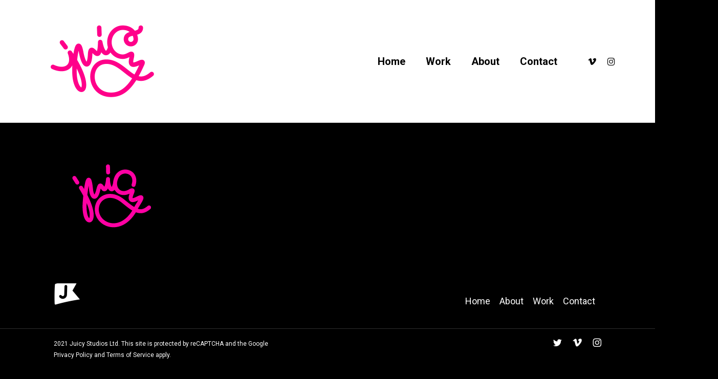

--- FILE ---
content_type: text/html; charset=utf-8
request_url: https://www.google.com/recaptcha/api2/anchor?ar=1&k=6LfY45QUAAAAAH2O1wxAuT7s2tEWop5qnU3CGzv4&co=aHR0cHM6Ly9qdWljeXN0dWRpb3MuY29tOjQ0Mw..&hl=en&v=PoyoqOPhxBO7pBk68S4YbpHZ&size=invisible&anchor-ms=20000&execute-ms=30000&cb=9aa1yvm023w0
body_size: 48568
content:
<!DOCTYPE HTML><html dir="ltr" lang="en"><head><meta http-equiv="Content-Type" content="text/html; charset=UTF-8">
<meta http-equiv="X-UA-Compatible" content="IE=edge">
<title>reCAPTCHA</title>
<style type="text/css">
/* cyrillic-ext */
@font-face {
  font-family: 'Roboto';
  font-style: normal;
  font-weight: 400;
  font-stretch: 100%;
  src: url(//fonts.gstatic.com/s/roboto/v48/KFO7CnqEu92Fr1ME7kSn66aGLdTylUAMa3GUBHMdazTgWw.woff2) format('woff2');
  unicode-range: U+0460-052F, U+1C80-1C8A, U+20B4, U+2DE0-2DFF, U+A640-A69F, U+FE2E-FE2F;
}
/* cyrillic */
@font-face {
  font-family: 'Roboto';
  font-style: normal;
  font-weight: 400;
  font-stretch: 100%;
  src: url(//fonts.gstatic.com/s/roboto/v48/KFO7CnqEu92Fr1ME7kSn66aGLdTylUAMa3iUBHMdazTgWw.woff2) format('woff2');
  unicode-range: U+0301, U+0400-045F, U+0490-0491, U+04B0-04B1, U+2116;
}
/* greek-ext */
@font-face {
  font-family: 'Roboto';
  font-style: normal;
  font-weight: 400;
  font-stretch: 100%;
  src: url(//fonts.gstatic.com/s/roboto/v48/KFO7CnqEu92Fr1ME7kSn66aGLdTylUAMa3CUBHMdazTgWw.woff2) format('woff2');
  unicode-range: U+1F00-1FFF;
}
/* greek */
@font-face {
  font-family: 'Roboto';
  font-style: normal;
  font-weight: 400;
  font-stretch: 100%;
  src: url(//fonts.gstatic.com/s/roboto/v48/KFO7CnqEu92Fr1ME7kSn66aGLdTylUAMa3-UBHMdazTgWw.woff2) format('woff2');
  unicode-range: U+0370-0377, U+037A-037F, U+0384-038A, U+038C, U+038E-03A1, U+03A3-03FF;
}
/* math */
@font-face {
  font-family: 'Roboto';
  font-style: normal;
  font-weight: 400;
  font-stretch: 100%;
  src: url(//fonts.gstatic.com/s/roboto/v48/KFO7CnqEu92Fr1ME7kSn66aGLdTylUAMawCUBHMdazTgWw.woff2) format('woff2');
  unicode-range: U+0302-0303, U+0305, U+0307-0308, U+0310, U+0312, U+0315, U+031A, U+0326-0327, U+032C, U+032F-0330, U+0332-0333, U+0338, U+033A, U+0346, U+034D, U+0391-03A1, U+03A3-03A9, U+03B1-03C9, U+03D1, U+03D5-03D6, U+03F0-03F1, U+03F4-03F5, U+2016-2017, U+2034-2038, U+203C, U+2040, U+2043, U+2047, U+2050, U+2057, U+205F, U+2070-2071, U+2074-208E, U+2090-209C, U+20D0-20DC, U+20E1, U+20E5-20EF, U+2100-2112, U+2114-2115, U+2117-2121, U+2123-214F, U+2190, U+2192, U+2194-21AE, U+21B0-21E5, U+21F1-21F2, U+21F4-2211, U+2213-2214, U+2216-22FF, U+2308-230B, U+2310, U+2319, U+231C-2321, U+2336-237A, U+237C, U+2395, U+239B-23B7, U+23D0, U+23DC-23E1, U+2474-2475, U+25AF, U+25B3, U+25B7, U+25BD, U+25C1, U+25CA, U+25CC, U+25FB, U+266D-266F, U+27C0-27FF, U+2900-2AFF, U+2B0E-2B11, U+2B30-2B4C, U+2BFE, U+3030, U+FF5B, U+FF5D, U+1D400-1D7FF, U+1EE00-1EEFF;
}
/* symbols */
@font-face {
  font-family: 'Roboto';
  font-style: normal;
  font-weight: 400;
  font-stretch: 100%;
  src: url(//fonts.gstatic.com/s/roboto/v48/KFO7CnqEu92Fr1ME7kSn66aGLdTylUAMaxKUBHMdazTgWw.woff2) format('woff2');
  unicode-range: U+0001-000C, U+000E-001F, U+007F-009F, U+20DD-20E0, U+20E2-20E4, U+2150-218F, U+2190, U+2192, U+2194-2199, U+21AF, U+21E6-21F0, U+21F3, U+2218-2219, U+2299, U+22C4-22C6, U+2300-243F, U+2440-244A, U+2460-24FF, U+25A0-27BF, U+2800-28FF, U+2921-2922, U+2981, U+29BF, U+29EB, U+2B00-2BFF, U+4DC0-4DFF, U+FFF9-FFFB, U+10140-1018E, U+10190-1019C, U+101A0, U+101D0-101FD, U+102E0-102FB, U+10E60-10E7E, U+1D2C0-1D2D3, U+1D2E0-1D37F, U+1F000-1F0FF, U+1F100-1F1AD, U+1F1E6-1F1FF, U+1F30D-1F30F, U+1F315, U+1F31C, U+1F31E, U+1F320-1F32C, U+1F336, U+1F378, U+1F37D, U+1F382, U+1F393-1F39F, U+1F3A7-1F3A8, U+1F3AC-1F3AF, U+1F3C2, U+1F3C4-1F3C6, U+1F3CA-1F3CE, U+1F3D4-1F3E0, U+1F3ED, U+1F3F1-1F3F3, U+1F3F5-1F3F7, U+1F408, U+1F415, U+1F41F, U+1F426, U+1F43F, U+1F441-1F442, U+1F444, U+1F446-1F449, U+1F44C-1F44E, U+1F453, U+1F46A, U+1F47D, U+1F4A3, U+1F4B0, U+1F4B3, U+1F4B9, U+1F4BB, U+1F4BF, U+1F4C8-1F4CB, U+1F4D6, U+1F4DA, U+1F4DF, U+1F4E3-1F4E6, U+1F4EA-1F4ED, U+1F4F7, U+1F4F9-1F4FB, U+1F4FD-1F4FE, U+1F503, U+1F507-1F50B, U+1F50D, U+1F512-1F513, U+1F53E-1F54A, U+1F54F-1F5FA, U+1F610, U+1F650-1F67F, U+1F687, U+1F68D, U+1F691, U+1F694, U+1F698, U+1F6AD, U+1F6B2, U+1F6B9-1F6BA, U+1F6BC, U+1F6C6-1F6CF, U+1F6D3-1F6D7, U+1F6E0-1F6EA, U+1F6F0-1F6F3, U+1F6F7-1F6FC, U+1F700-1F7FF, U+1F800-1F80B, U+1F810-1F847, U+1F850-1F859, U+1F860-1F887, U+1F890-1F8AD, U+1F8B0-1F8BB, U+1F8C0-1F8C1, U+1F900-1F90B, U+1F93B, U+1F946, U+1F984, U+1F996, U+1F9E9, U+1FA00-1FA6F, U+1FA70-1FA7C, U+1FA80-1FA89, U+1FA8F-1FAC6, U+1FACE-1FADC, U+1FADF-1FAE9, U+1FAF0-1FAF8, U+1FB00-1FBFF;
}
/* vietnamese */
@font-face {
  font-family: 'Roboto';
  font-style: normal;
  font-weight: 400;
  font-stretch: 100%;
  src: url(//fonts.gstatic.com/s/roboto/v48/KFO7CnqEu92Fr1ME7kSn66aGLdTylUAMa3OUBHMdazTgWw.woff2) format('woff2');
  unicode-range: U+0102-0103, U+0110-0111, U+0128-0129, U+0168-0169, U+01A0-01A1, U+01AF-01B0, U+0300-0301, U+0303-0304, U+0308-0309, U+0323, U+0329, U+1EA0-1EF9, U+20AB;
}
/* latin-ext */
@font-face {
  font-family: 'Roboto';
  font-style: normal;
  font-weight: 400;
  font-stretch: 100%;
  src: url(//fonts.gstatic.com/s/roboto/v48/KFO7CnqEu92Fr1ME7kSn66aGLdTylUAMa3KUBHMdazTgWw.woff2) format('woff2');
  unicode-range: U+0100-02BA, U+02BD-02C5, U+02C7-02CC, U+02CE-02D7, U+02DD-02FF, U+0304, U+0308, U+0329, U+1D00-1DBF, U+1E00-1E9F, U+1EF2-1EFF, U+2020, U+20A0-20AB, U+20AD-20C0, U+2113, U+2C60-2C7F, U+A720-A7FF;
}
/* latin */
@font-face {
  font-family: 'Roboto';
  font-style: normal;
  font-weight: 400;
  font-stretch: 100%;
  src: url(//fonts.gstatic.com/s/roboto/v48/KFO7CnqEu92Fr1ME7kSn66aGLdTylUAMa3yUBHMdazQ.woff2) format('woff2');
  unicode-range: U+0000-00FF, U+0131, U+0152-0153, U+02BB-02BC, U+02C6, U+02DA, U+02DC, U+0304, U+0308, U+0329, U+2000-206F, U+20AC, U+2122, U+2191, U+2193, U+2212, U+2215, U+FEFF, U+FFFD;
}
/* cyrillic-ext */
@font-face {
  font-family: 'Roboto';
  font-style: normal;
  font-weight: 500;
  font-stretch: 100%;
  src: url(//fonts.gstatic.com/s/roboto/v48/KFO7CnqEu92Fr1ME7kSn66aGLdTylUAMa3GUBHMdazTgWw.woff2) format('woff2');
  unicode-range: U+0460-052F, U+1C80-1C8A, U+20B4, U+2DE0-2DFF, U+A640-A69F, U+FE2E-FE2F;
}
/* cyrillic */
@font-face {
  font-family: 'Roboto';
  font-style: normal;
  font-weight: 500;
  font-stretch: 100%;
  src: url(//fonts.gstatic.com/s/roboto/v48/KFO7CnqEu92Fr1ME7kSn66aGLdTylUAMa3iUBHMdazTgWw.woff2) format('woff2');
  unicode-range: U+0301, U+0400-045F, U+0490-0491, U+04B0-04B1, U+2116;
}
/* greek-ext */
@font-face {
  font-family: 'Roboto';
  font-style: normal;
  font-weight: 500;
  font-stretch: 100%;
  src: url(//fonts.gstatic.com/s/roboto/v48/KFO7CnqEu92Fr1ME7kSn66aGLdTylUAMa3CUBHMdazTgWw.woff2) format('woff2');
  unicode-range: U+1F00-1FFF;
}
/* greek */
@font-face {
  font-family: 'Roboto';
  font-style: normal;
  font-weight: 500;
  font-stretch: 100%;
  src: url(//fonts.gstatic.com/s/roboto/v48/KFO7CnqEu92Fr1ME7kSn66aGLdTylUAMa3-UBHMdazTgWw.woff2) format('woff2');
  unicode-range: U+0370-0377, U+037A-037F, U+0384-038A, U+038C, U+038E-03A1, U+03A3-03FF;
}
/* math */
@font-face {
  font-family: 'Roboto';
  font-style: normal;
  font-weight: 500;
  font-stretch: 100%;
  src: url(//fonts.gstatic.com/s/roboto/v48/KFO7CnqEu92Fr1ME7kSn66aGLdTylUAMawCUBHMdazTgWw.woff2) format('woff2');
  unicode-range: U+0302-0303, U+0305, U+0307-0308, U+0310, U+0312, U+0315, U+031A, U+0326-0327, U+032C, U+032F-0330, U+0332-0333, U+0338, U+033A, U+0346, U+034D, U+0391-03A1, U+03A3-03A9, U+03B1-03C9, U+03D1, U+03D5-03D6, U+03F0-03F1, U+03F4-03F5, U+2016-2017, U+2034-2038, U+203C, U+2040, U+2043, U+2047, U+2050, U+2057, U+205F, U+2070-2071, U+2074-208E, U+2090-209C, U+20D0-20DC, U+20E1, U+20E5-20EF, U+2100-2112, U+2114-2115, U+2117-2121, U+2123-214F, U+2190, U+2192, U+2194-21AE, U+21B0-21E5, U+21F1-21F2, U+21F4-2211, U+2213-2214, U+2216-22FF, U+2308-230B, U+2310, U+2319, U+231C-2321, U+2336-237A, U+237C, U+2395, U+239B-23B7, U+23D0, U+23DC-23E1, U+2474-2475, U+25AF, U+25B3, U+25B7, U+25BD, U+25C1, U+25CA, U+25CC, U+25FB, U+266D-266F, U+27C0-27FF, U+2900-2AFF, U+2B0E-2B11, U+2B30-2B4C, U+2BFE, U+3030, U+FF5B, U+FF5D, U+1D400-1D7FF, U+1EE00-1EEFF;
}
/* symbols */
@font-face {
  font-family: 'Roboto';
  font-style: normal;
  font-weight: 500;
  font-stretch: 100%;
  src: url(//fonts.gstatic.com/s/roboto/v48/KFO7CnqEu92Fr1ME7kSn66aGLdTylUAMaxKUBHMdazTgWw.woff2) format('woff2');
  unicode-range: U+0001-000C, U+000E-001F, U+007F-009F, U+20DD-20E0, U+20E2-20E4, U+2150-218F, U+2190, U+2192, U+2194-2199, U+21AF, U+21E6-21F0, U+21F3, U+2218-2219, U+2299, U+22C4-22C6, U+2300-243F, U+2440-244A, U+2460-24FF, U+25A0-27BF, U+2800-28FF, U+2921-2922, U+2981, U+29BF, U+29EB, U+2B00-2BFF, U+4DC0-4DFF, U+FFF9-FFFB, U+10140-1018E, U+10190-1019C, U+101A0, U+101D0-101FD, U+102E0-102FB, U+10E60-10E7E, U+1D2C0-1D2D3, U+1D2E0-1D37F, U+1F000-1F0FF, U+1F100-1F1AD, U+1F1E6-1F1FF, U+1F30D-1F30F, U+1F315, U+1F31C, U+1F31E, U+1F320-1F32C, U+1F336, U+1F378, U+1F37D, U+1F382, U+1F393-1F39F, U+1F3A7-1F3A8, U+1F3AC-1F3AF, U+1F3C2, U+1F3C4-1F3C6, U+1F3CA-1F3CE, U+1F3D4-1F3E0, U+1F3ED, U+1F3F1-1F3F3, U+1F3F5-1F3F7, U+1F408, U+1F415, U+1F41F, U+1F426, U+1F43F, U+1F441-1F442, U+1F444, U+1F446-1F449, U+1F44C-1F44E, U+1F453, U+1F46A, U+1F47D, U+1F4A3, U+1F4B0, U+1F4B3, U+1F4B9, U+1F4BB, U+1F4BF, U+1F4C8-1F4CB, U+1F4D6, U+1F4DA, U+1F4DF, U+1F4E3-1F4E6, U+1F4EA-1F4ED, U+1F4F7, U+1F4F9-1F4FB, U+1F4FD-1F4FE, U+1F503, U+1F507-1F50B, U+1F50D, U+1F512-1F513, U+1F53E-1F54A, U+1F54F-1F5FA, U+1F610, U+1F650-1F67F, U+1F687, U+1F68D, U+1F691, U+1F694, U+1F698, U+1F6AD, U+1F6B2, U+1F6B9-1F6BA, U+1F6BC, U+1F6C6-1F6CF, U+1F6D3-1F6D7, U+1F6E0-1F6EA, U+1F6F0-1F6F3, U+1F6F7-1F6FC, U+1F700-1F7FF, U+1F800-1F80B, U+1F810-1F847, U+1F850-1F859, U+1F860-1F887, U+1F890-1F8AD, U+1F8B0-1F8BB, U+1F8C0-1F8C1, U+1F900-1F90B, U+1F93B, U+1F946, U+1F984, U+1F996, U+1F9E9, U+1FA00-1FA6F, U+1FA70-1FA7C, U+1FA80-1FA89, U+1FA8F-1FAC6, U+1FACE-1FADC, U+1FADF-1FAE9, U+1FAF0-1FAF8, U+1FB00-1FBFF;
}
/* vietnamese */
@font-face {
  font-family: 'Roboto';
  font-style: normal;
  font-weight: 500;
  font-stretch: 100%;
  src: url(//fonts.gstatic.com/s/roboto/v48/KFO7CnqEu92Fr1ME7kSn66aGLdTylUAMa3OUBHMdazTgWw.woff2) format('woff2');
  unicode-range: U+0102-0103, U+0110-0111, U+0128-0129, U+0168-0169, U+01A0-01A1, U+01AF-01B0, U+0300-0301, U+0303-0304, U+0308-0309, U+0323, U+0329, U+1EA0-1EF9, U+20AB;
}
/* latin-ext */
@font-face {
  font-family: 'Roboto';
  font-style: normal;
  font-weight: 500;
  font-stretch: 100%;
  src: url(//fonts.gstatic.com/s/roboto/v48/KFO7CnqEu92Fr1ME7kSn66aGLdTylUAMa3KUBHMdazTgWw.woff2) format('woff2');
  unicode-range: U+0100-02BA, U+02BD-02C5, U+02C7-02CC, U+02CE-02D7, U+02DD-02FF, U+0304, U+0308, U+0329, U+1D00-1DBF, U+1E00-1E9F, U+1EF2-1EFF, U+2020, U+20A0-20AB, U+20AD-20C0, U+2113, U+2C60-2C7F, U+A720-A7FF;
}
/* latin */
@font-face {
  font-family: 'Roboto';
  font-style: normal;
  font-weight: 500;
  font-stretch: 100%;
  src: url(//fonts.gstatic.com/s/roboto/v48/KFO7CnqEu92Fr1ME7kSn66aGLdTylUAMa3yUBHMdazQ.woff2) format('woff2');
  unicode-range: U+0000-00FF, U+0131, U+0152-0153, U+02BB-02BC, U+02C6, U+02DA, U+02DC, U+0304, U+0308, U+0329, U+2000-206F, U+20AC, U+2122, U+2191, U+2193, U+2212, U+2215, U+FEFF, U+FFFD;
}
/* cyrillic-ext */
@font-face {
  font-family: 'Roboto';
  font-style: normal;
  font-weight: 900;
  font-stretch: 100%;
  src: url(//fonts.gstatic.com/s/roboto/v48/KFO7CnqEu92Fr1ME7kSn66aGLdTylUAMa3GUBHMdazTgWw.woff2) format('woff2');
  unicode-range: U+0460-052F, U+1C80-1C8A, U+20B4, U+2DE0-2DFF, U+A640-A69F, U+FE2E-FE2F;
}
/* cyrillic */
@font-face {
  font-family: 'Roboto';
  font-style: normal;
  font-weight: 900;
  font-stretch: 100%;
  src: url(//fonts.gstatic.com/s/roboto/v48/KFO7CnqEu92Fr1ME7kSn66aGLdTylUAMa3iUBHMdazTgWw.woff2) format('woff2');
  unicode-range: U+0301, U+0400-045F, U+0490-0491, U+04B0-04B1, U+2116;
}
/* greek-ext */
@font-face {
  font-family: 'Roboto';
  font-style: normal;
  font-weight: 900;
  font-stretch: 100%;
  src: url(//fonts.gstatic.com/s/roboto/v48/KFO7CnqEu92Fr1ME7kSn66aGLdTylUAMa3CUBHMdazTgWw.woff2) format('woff2');
  unicode-range: U+1F00-1FFF;
}
/* greek */
@font-face {
  font-family: 'Roboto';
  font-style: normal;
  font-weight: 900;
  font-stretch: 100%;
  src: url(//fonts.gstatic.com/s/roboto/v48/KFO7CnqEu92Fr1ME7kSn66aGLdTylUAMa3-UBHMdazTgWw.woff2) format('woff2');
  unicode-range: U+0370-0377, U+037A-037F, U+0384-038A, U+038C, U+038E-03A1, U+03A3-03FF;
}
/* math */
@font-face {
  font-family: 'Roboto';
  font-style: normal;
  font-weight: 900;
  font-stretch: 100%;
  src: url(//fonts.gstatic.com/s/roboto/v48/KFO7CnqEu92Fr1ME7kSn66aGLdTylUAMawCUBHMdazTgWw.woff2) format('woff2');
  unicode-range: U+0302-0303, U+0305, U+0307-0308, U+0310, U+0312, U+0315, U+031A, U+0326-0327, U+032C, U+032F-0330, U+0332-0333, U+0338, U+033A, U+0346, U+034D, U+0391-03A1, U+03A3-03A9, U+03B1-03C9, U+03D1, U+03D5-03D6, U+03F0-03F1, U+03F4-03F5, U+2016-2017, U+2034-2038, U+203C, U+2040, U+2043, U+2047, U+2050, U+2057, U+205F, U+2070-2071, U+2074-208E, U+2090-209C, U+20D0-20DC, U+20E1, U+20E5-20EF, U+2100-2112, U+2114-2115, U+2117-2121, U+2123-214F, U+2190, U+2192, U+2194-21AE, U+21B0-21E5, U+21F1-21F2, U+21F4-2211, U+2213-2214, U+2216-22FF, U+2308-230B, U+2310, U+2319, U+231C-2321, U+2336-237A, U+237C, U+2395, U+239B-23B7, U+23D0, U+23DC-23E1, U+2474-2475, U+25AF, U+25B3, U+25B7, U+25BD, U+25C1, U+25CA, U+25CC, U+25FB, U+266D-266F, U+27C0-27FF, U+2900-2AFF, U+2B0E-2B11, U+2B30-2B4C, U+2BFE, U+3030, U+FF5B, U+FF5D, U+1D400-1D7FF, U+1EE00-1EEFF;
}
/* symbols */
@font-face {
  font-family: 'Roboto';
  font-style: normal;
  font-weight: 900;
  font-stretch: 100%;
  src: url(//fonts.gstatic.com/s/roboto/v48/KFO7CnqEu92Fr1ME7kSn66aGLdTylUAMaxKUBHMdazTgWw.woff2) format('woff2');
  unicode-range: U+0001-000C, U+000E-001F, U+007F-009F, U+20DD-20E0, U+20E2-20E4, U+2150-218F, U+2190, U+2192, U+2194-2199, U+21AF, U+21E6-21F0, U+21F3, U+2218-2219, U+2299, U+22C4-22C6, U+2300-243F, U+2440-244A, U+2460-24FF, U+25A0-27BF, U+2800-28FF, U+2921-2922, U+2981, U+29BF, U+29EB, U+2B00-2BFF, U+4DC0-4DFF, U+FFF9-FFFB, U+10140-1018E, U+10190-1019C, U+101A0, U+101D0-101FD, U+102E0-102FB, U+10E60-10E7E, U+1D2C0-1D2D3, U+1D2E0-1D37F, U+1F000-1F0FF, U+1F100-1F1AD, U+1F1E6-1F1FF, U+1F30D-1F30F, U+1F315, U+1F31C, U+1F31E, U+1F320-1F32C, U+1F336, U+1F378, U+1F37D, U+1F382, U+1F393-1F39F, U+1F3A7-1F3A8, U+1F3AC-1F3AF, U+1F3C2, U+1F3C4-1F3C6, U+1F3CA-1F3CE, U+1F3D4-1F3E0, U+1F3ED, U+1F3F1-1F3F3, U+1F3F5-1F3F7, U+1F408, U+1F415, U+1F41F, U+1F426, U+1F43F, U+1F441-1F442, U+1F444, U+1F446-1F449, U+1F44C-1F44E, U+1F453, U+1F46A, U+1F47D, U+1F4A3, U+1F4B0, U+1F4B3, U+1F4B9, U+1F4BB, U+1F4BF, U+1F4C8-1F4CB, U+1F4D6, U+1F4DA, U+1F4DF, U+1F4E3-1F4E6, U+1F4EA-1F4ED, U+1F4F7, U+1F4F9-1F4FB, U+1F4FD-1F4FE, U+1F503, U+1F507-1F50B, U+1F50D, U+1F512-1F513, U+1F53E-1F54A, U+1F54F-1F5FA, U+1F610, U+1F650-1F67F, U+1F687, U+1F68D, U+1F691, U+1F694, U+1F698, U+1F6AD, U+1F6B2, U+1F6B9-1F6BA, U+1F6BC, U+1F6C6-1F6CF, U+1F6D3-1F6D7, U+1F6E0-1F6EA, U+1F6F0-1F6F3, U+1F6F7-1F6FC, U+1F700-1F7FF, U+1F800-1F80B, U+1F810-1F847, U+1F850-1F859, U+1F860-1F887, U+1F890-1F8AD, U+1F8B0-1F8BB, U+1F8C0-1F8C1, U+1F900-1F90B, U+1F93B, U+1F946, U+1F984, U+1F996, U+1F9E9, U+1FA00-1FA6F, U+1FA70-1FA7C, U+1FA80-1FA89, U+1FA8F-1FAC6, U+1FACE-1FADC, U+1FADF-1FAE9, U+1FAF0-1FAF8, U+1FB00-1FBFF;
}
/* vietnamese */
@font-face {
  font-family: 'Roboto';
  font-style: normal;
  font-weight: 900;
  font-stretch: 100%;
  src: url(//fonts.gstatic.com/s/roboto/v48/KFO7CnqEu92Fr1ME7kSn66aGLdTylUAMa3OUBHMdazTgWw.woff2) format('woff2');
  unicode-range: U+0102-0103, U+0110-0111, U+0128-0129, U+0168-0169, U+01A0-01A1, U+01AF-01B0, U+0300-0301, U+0303-0304, U+0308-0309, U+0323, U+0329, U+1EA0-1EF9, U+20AB;
}
/* latin-ext */
@font-face {
  font-family: 'Roboto';
  font-style: normal;
  font-weight: 900;
  font-stretch: 100%;
  src: url(//fonts.gstatic.com/s/roboto/v48/KFO7CnqEu92Fr1ME7kSn66aGLdTylUAMa3KUBHMdazTgWw.woff2) format('woff2');
  unicode-range: U+0100-02BA, U+02BD-02C5, U+02C7-02CC, U+02CE-02D7, U+02DD-02FF, U+0304, U+0308, U+0329, U+1D00-1DBF, U+1E00-1E9F, U+1EF2-1EFF, U+2020, U+20A0-20AB, U+20AD-20C0, U+2113, U+2C60-2C7F, U+A720-A7FF;
}
/* latin */
@font-face {
  font-family: 'Roboto';
  font-style: normal;
  font-weight: 900;
  font-stretch: 100%;
  src: url(//fonts.gstatic.com/s/roboto/v48/KFO7CnqEu92Fr1ME7kSn66aGLdTylUAMa3yUBHMdazQ.woff2) format('woff2');
  unicode-range: U+0000-00FF, U+0131, U+0152-0153, U+02BB-02BC, U+02C6, U+02DA, U+02DC, U+0304, U+0308, U+0329, U+2000-206F, U+20AC, U+2122, U+2191, U+2193, U+2212, U+2215, U+FEFF, U+FFFD;
}

</style>
<link rel="stylesheet" type="text/css" href="https://www.gstatic.com/recaptcha/releases/PoyoqOPhxBO7pBk68S4YbpHZ/styles__ltr.css">
<script nonce="96Zk1hs_RoTnqAjPk_qPJA" type="text/javascript">window['__recaptcha_api'] = 'https://www.google.com/recaptcha/api2/';</script>
<script type="text/javascript" src="https://www.gstatic.com/recaptcha/releases/PoyoqOPhxBO7pBk68S4YbpHZ/recaptcha__en.js" nonce="96Zk1hs_RoTnqAjPk_qPJA">
      
    </script></head>
<body><div id="rc-anchor-alert" class="rc-anchor-alert"></div>
<input type="hidden" id="recaptcha-token" value="[base64]">
<script type="text/javascript" nonce="96Zk1hs_RoTnqAjPk_qPJA">
      recaptcha.anchor.Main.init("[\x22ainput\x22,[\x22bgdata\x22,\x22\x22,\[base64]/[base64]/[base64]/ZyhXLGgpOnEoW04sMjEsbF0sVywwKSxoKSxmYWxzZSxmYWxzZSl9Y2F0Y2goayl7RygzNTgsVyk/[base64]/[base64]/[base64]/[base64]/[base64]/[base64]/[base64]/bmV3IEJbT10oRFswXSk6dz09Mj9uZXcgQltPXShEWzBdLERbMV0pOnc9PTM/bmV3IEJbT10oRFswXSxEWzFdLERbMl0pOnc9PTQ/[base64]/[base64]/[base64]/[base64]/[base64]\\u003d\x22,\[base64]\\u003d\\u003d\x22,\x22woLCtGTDj8KnA8OxfcOVbcO1wqvClMKIX8O6wqrCjsOMaMOIw7DDgMKLKTrDkSXDr0PDlxpbZhUUwoDDrTPCtMO6w6DCr8OlwqVxKsKDwpFMDzh/wo1pw5RYwpDDh1QpwpjCixk/D8Onwp7Cn8KzcVzCqsOsMMOKPMKJKBkEVnPCosKJV8Kcwoplw5/Cig01wrQtw53CucKOVW17ei8KwprDmRvCt13CikvDjMOVHcKlw6LDpSzDjsKQewLDiRRBw6InScKZwpnDgcOJNcOiwr/[base64]/Dq1TDqcOmbsK6c8O/w4HCox7CqMKzXiQcDlbCj8KcVxYCBnoAN8Kaw4fDjR/[base64]/DqMOFw4lYSRfDicObw5vDnRJBWcO9wrlOw6Jvw4kBwrfCqVEWTQDDqlTDo8O3a8Oiwol+wqDDuMO6wrXDgcONAF5QWn/DqWI9wp3DmhU4KcOIIcKxw6XDlMO/[base64]/DgQXCiGLCu8K8ZMOmDHcxIXlXN8OFw41Hw4pjXcKhwo7CqGwhIjQJw7nCthIBYG7ChC45wovCmBoHBsKJaMKswrrDsk1IwqY9w4/ChcKawr/[base64]/[base64]/DqMOvIQ3CsVsoYBHCmcOkfsKtw74Rw5zDqsKHw47CgcKhGsOHwptOw5TCkR/CkMOiwrDDuMKbw7FtwoN7TWtUwpEJMMOrHMO7wrVuw6PCp8OXwr8IBSzDnMOxw5vDsF3DscKBGsOFw5XDrMOww4jDv8Kmw7HDhC0BDm8HK8ONRQPDohfCsFVQYEYzfMOjw57ClMKXUsK1w6obEsKbP8KJwpoFwrAjWsKKw68QwojChGAMBSA4wpnCuy/CpMKQOivCosOxwqwnwpzCpgLDgj4Gw4wVWcKkwro+wphmLmrCm8Ksw70xwpvCrCfCgld1G17CtsOXKR8MwrElwrVvMTTDmRvDr8KWw7kqw4rDgVslw7Qowp1aP3jCg8KhwoE9wp0uwqZ/[base64]/[base64]/DvcKzw5FBfsK0w6DDtcKqc8Kdw7HCmcKawrfCq1cWCMKjwr5xwqdJeMKPwp3Cn8KUHwfCnsKNdALCg8OpIA7Cg8O6woXCi3jDtj3CgsOPwo9iw4rCh8KwB1zDkHDCm2/DhMKzwo3CghnDvXILw6FnD8O/QMKiw73Duz3CuCjDoifDsShxA3lXwpEEwqLCtToYeMOFF8OCw7N1dRg2wpA+KyXDpyDCoMOkw6PDj8KIwporwox1wol5W8OvwpMDwr/Dn8Kow5oiw5XCtcKGWcO8aMOaAMOsEQYGwrY/w5VDPMOnwqkLcCjDpsKzHcKqRwvDmMOqwp7DlX3ClsKUw6lOw4kqwqJ1w5DDojpmfcKvchpZHMKnwqEoMUUWw4PCoBLCiwtQw73DnE/DrFPCoRJQw707wpLDmUx9E0jCikPCnsOuw7FPwrlBA8Krw5bDs37DvsOPwqNBw5TDgcOLw6DChjzDksKQw70GacKucwvCj8KRw51fQll2w6AjdcO/wp7CilfDh8O3w5fCvDjCu8OGcX7Cq0zCtz/CqTpSJcKNZ8KaPcK5TsKCwoVxUMKZElZgwqEIY8Kow7HDoiwqQ09+T1kQw5DDgMK5wqYoR8OoPQoxfQZnb8KyO15hFjplIRROwoQcaMObw4R/wq/ClsOpwoJ/[base64]/wqrCn2oPNsKyKgvDqU3DocKmw6jCkmUeX8KbHsKTECzDmMOAEQbCvsOJc0bCi8OXYUXDjcKqCS7CgCXDnwzCiwXDs0zCtBp1wrvCs8K/asKxw6MkwqdiwoDCgsKuF2BREi1ZwoTDkMKrw745wqXCnk/CtRkOIkrCg8KeXzzDmMKTAUnDmMKaRU3DmR/DnMOzIAXCuQbDgsK9wqpsWMOFHXdJw7xUwrHDh8KuwpFNXgNrw7nDqMK/C8OzwrjDr8Olw6tBwrpILTZHfynDocKkaTnDgsOcwo/[base64]/[base64]/DjMK/csO2MsOSHy1BDMORIMKjH0xcOXDDscO2w5Y9RsObRAoQAkkow5HDtsOyCXzDoybCqB/DuQrDocKcwrcccMOMw4TDkWnChcO3alfDtX8JDxVvccO5WcKkQhLDnQVgwq0MBSLDj8Khw7fCrsK/Eh0awoTDqVF3EC/[base64]/DuipLw5Fpwp8QeHt6wpDDjsOZYMOJQ8KeX8KxUkQewpI8w77ChEHDnw3Ct2sYDcOCwqEzK8O6wqR4woLDpVfCok1Dwo7Dk8Kew43CkcOYIcOywpDDqMK/wo4oZ8KTdy1yw7DClsOSw6zCgXUVAD4iHcOpNGHCj8K9HC/DjsKsw7zDvcKmw53CosOYScOSw7fDv8OhXMKyUMKVw5IzD1XCgU5ObcK9w5HDi8KzBcOHWsO4wr0hDkPDvzPDnCtEegxzch1zP1YAwq8ew40zwqDCi8KKJMKew5HDnGdsH1B/XcKQeA/DrcKxw6LDg8KXbGHCoMKsIF7DqMKJHTDDkztzwpjChU8jw7DDlyRaKDXCgcO0TWQBNHJawpTCt0ZoAHEPw4Rua8KAwqcyCMK1woECwpwDZMOJwrzDt1oWwoPDjErCm8O0VjzDgsOkc8OMZcOAwp/Ds8OQdTsGw6bDkQF2FcKVwrgwaj/Dhhciw4RpG1pOw6bCoVhew63Do8O9UsKzwo7CsSvDv1Yzw5/[base64]/CuX8+bsKyVsOWAlTCksOGw450LiHDsAAGY8KcwqvDqsKIHcOAF8OlKsK+w4fCimPDmCrDncKAd8K5woxWwoHDtR5jeVbDkkjCtlB/CVM4wpLCmQDCiMOVEyTCjsKNPcOGSsKNMm7Ci8Khw6fDv8KkCRTCsk7DijM8w53Cq8Kjw4zCusKMw790ZT7DoMKewq59asKRwr7ClFDDkMOAwrXCkkNwaMOlwpMTK8KgwoLCnkN2GnPDulQgw5XDtcK7w7Q9dhzClSN4w5TDuVlbIgTDljxyQcOCwrp4A8O2XjJ/w7fCusKrw6PDr8ONw5XDjXjDn8OkwpzCsmbCicKjw7PCq8KTw5R1ERTDrcKIw4fDq8OJfBEgWjTDv8OCwpA0UcOzc8OUw7JNZcKNw7t4wpbCicOSw73Dr8Kewp/CqW3DrQDDtFXDjsKmDsKMKsOJKcORwrHDs8OhFlfCkBxRwoUswrcbw5TCh8KHwrwuwrXDsn49XSc+wqEowpHDuhnCqRx2wqfCklhpK0/CjW16wrLDqhLDscOFUT84HMO1w6TCpMK8w7kdbsKKw7TCtwjCvj3DvH83w6JPUF09w4hTwoUtw6EAD8KaQDnDqsO/VBDDpG3DsibDiMK9Dgwrw6LCvMOgCyXDkcKuacK/wp0+e8O4w5kXTSJlf1dfwr/[base64]/DjDrDhBjDqMKPGD0FwqjDkMO8OytOw45bwqMNFMOdw6hqHsKVwoDDpRfDnFNjH8Kfw6nCqiBLw4HCvyBhw69mw5Qpw44NAEbClTXCuUXDvcOjZcOxKcKQw6rCucKWwr0YwqfDrMKyF8Oww4p5w7xQCxcyP14UwoDCjcKeICTDvMKKecK/DMKOK33Co8KrwrLDk2o+Wx/[base64]/DhcOYTURRw4YUwrVnw4gvwpMNH8Kvwo7CvyB7QsK/JsKRw63DjsKNHy/Cr0jDlsKbF8OcYEDClMK8wqPDvMOhHkvDqVJPwp8Uw43CggRVwpIrGTDDlcKYGsOfwonClCYPwoc6KRjCtSzDviMvPcOgATXDvhnDpmLDucKvbcKmW1vDi8KQWhcQf8OUbmDCr8KVUMK5RsOIwpBsQivDscKFBMOsEcOcwqrDqsKEw4LDu3fCv34KJcOhQV/DvcKEwosgwpbCpcKGwpTDpAYrw55Dwr3Cgh7CmHhZBHMcJsOew5rDt8OiB8KVfMOpSsOSXwJ1dyFDL8Kbwp5tTAbDqsO+wqXCuF4uw6jCrkx+K8K+YnLDlsKew6rDg8OjWSFVEcKLaEbCtgkuw7/CkcKXLcKKw5LDrAPCixPDuDbDoivCncOHw5fDnMKIw7krwqbDqU/[base64]/cwDDs8KLwoN5QjbDs8Opw77DhsOfw4dTBHTCrAjCm8O0Oz5IJcOOO8Khw5bCjsKQG3MNwq0Bw4DCoMOubMK4fsK6wqksdA3Dt247RsOFwot+w7DDtcKpbsOjwqLDsABcX0LDoMKkw7zDsxPDiMOjecOsc8OXZRXDkMOyw4TDt8OywpnCqsKFJRXDiDlLw4AzbcK/O8OvRQbCgzEteh5Xw6jCl0wgTh5mdcKGKMKqwp0Twq9EW8KqERPDn33Dj8KCdFfDtzhcM8KNwrPClnDDocKBw6R4VAbDlcK2woTDs343w7nDulXDlcOnw5bCkzXDmkvDmsKpw5JwCcOtHcK2w5NMSE/[base64]/[base64]/CpMKBLcOhwpjCoz4cPMOGw5zDh8KVwq7CvV/Cj8OWEi9JS8OGEcK9VyBwIsK8ChjDncKbVlcVwrpcbVB3woHCmMO4w4/DrcOFWD5PwqFWwps9w4DDrg4hwoQZwqLCnMOOYsKLw77CjH7Cu8OxPjsmVcKOw53CrT4YQQPDoGbCojVOw4rDqcK1T0/DnggpUcO/wrDCrRfDm8OHwplHw7xpLRkMJVMJw6fCuMKpwqlMFkDCvBnDqsOPwrHDsxPCp8OlOhbDjsKuC8KISsKrwofDuQnCvsKMw7zCggLDicO/w5fDscOVw55Tw7NtSsOgRDfCo8KkwoXCk0DCksODwqHDmgsfesOLw7XDkk3Ch2fCkcO2K2XDuwbCusOUQFXCtngse8KIwqzCmFdqVhPCtsKBw7kXcGYywpjDt0PDjV56NX1qwp/CtQ9gSDtrbALDuX0Aw7LDmAzDgjnDmcKaw5/[base64]/CsMKVeMKqZF8+FMOHwoNzYcKMacOJwpwVB8K/[base64]/DrGHCqcKZwozCtlwHw7FZwpTCnQ/CuMK6wpBlZMO3woTDsMO5TS3CojNkwpjClUFdXcOAwrUEaEDDkcKTdjzCs8OkeMOGDcKMOsKUIHnDvsK/w5/CisK8wozDuDZLwrY7w5tDwoJPb8KDwrgqeUrCqcOGek/CjzEEBy0QTSLDvMKlw5jCksKkwqzCiHbDgBEyPxrDm2AxOMOIw7DDgsOdwrjDgcOeP8OteQTDl8KQw5Anw6w6FsOBTsKafMKfwrQYJSlJNsKLU8OvwoPCokdwO2jCocOLFSBOZMOydMOTIxkJYsKEwrsNw7JLHmnCj2oOwpHDjTRWZRF/w7LDrMKJwrgmL17Di8OUwqkDUCsTw48Iw5JtA8K9amjCscOPwobCsy1xDsOAwosdwoxZUMKnJcO6wppWD0Y3RcKlwrjCmALCjCg5wqYJw4jCnMKywqs9VXfCllNew7QYwo/Dj8KuTFYRwojDgjE7BQ8Bw6DDgcKbNsOHw4nDpcOhwoLDsMK8woYywptdExtSY8OLwo/CryYIw4fDp8KrYsKGw4TDmMKVw5bDr8O3wp/DiMKrwqTCrSfDkmnDqcKDwpIiJsORwpkyb3PDkggLJxPDoMOyc8KXS8KXw4DDoht/UsKHBFPDkcKUfMO0wrxnwplfwrR4PcKcwoFfccKaWztPw69Vw5DDlQTDqGkaFH/Cr0XDsA5Nw6hMwpbCumAwwqzCmMO7wpMnMwPDuTDDj8K1DiPDlcOyw7Y2F8OCwobDrBURw5c2wpLCo8OKw7QAw6RHAGjCjysew4AjwoTDnMO/WVDCqExGZRjCqsKww4UGw5TCtD7DtsORw6PCucKpL3ELwo5nwqI4PcO4BsK2worCgMK+wqLCjsOZwrweTGnCnEJnD0Z/[base64]/FU7DjwZsRsKmVsK8w6XDjFUuYwLDtMKZwpLDgcKpwqAQFgXDhxLCt1wADHtkwoJOLsOOw7bDvcKXwozChMOQw7nCscKmccK+w5QXIMKJOBEEb2bCr8Otw7QGwpwiw7B/PMOowojCgVJkwpovTU17wo4XwrdiCMKoRMOgw7nDlsOhw5FIwofCsMO2w6XCrcOAYg3CoRvDmitgVWlcWRvClcOuVsKmUMK8VMO8HcOnR8OyC8O9wo3DrAUVFcKEKGFbw4vDhjvDkcO8wqHCgGLDrR04wp80wozDvhpYwrTCi8OkwofDvX/Cgm/DqyHDgxM7w7HCgW8bHsKFYh7DgsOCOcKCw5bCqzoJWsKiIE/CpGPDozAJw41Iw4TClyvDhnzDmnjCpxVQYsOqMsKFA8OufVDDj8OrwpVfw4PDtcOzwpLCp8OWwrvDmcOwwrrDmMOdw5oPTVRwDFXCgMKeGEtswod6w4I0wp7CkzvCv8OjcybCk1HCiFPClTNsYCfCiyl/TxkiwrcdwqAyRyXDhMOQw5bDq8O7C0tzw48DB8Kgw4YwwoJeTMO8w6HCqw4cw6Fvwq/DmgY1w40hwpXDnG3Dl2/[base64]/wp9qfWXDtiLCs8KUZcO3eMO4worDuCZWdMOeWcOdwplAw68Iw6Npw4c/[base64]/wq3Cn3hxBcKpwoUWfTPCjCYfEjE4fi7DsMKSw6zCln3CrMKHw6EYw5lGwoYQMsO8wpQsw5wSw6HDu1ZjCMO7w4ghw44DwpbCrn4zMEjCusOzTXIWw5LCssKKw5vClXTDmMKjNXleCE03w7otwp3Dok3CsHBhwpdEUi/DmsKWbMK1e8KewrXCtMKcw5/CrF7DvztIwqTDj8OIw7kEf8KbPhXCr8KjCwPDoHVYwqxfwrMmHxXClnZ9w7zCkcK1wroWw54kwr/DsGBhW8OLwpkswpxWwpoVXhfCpwLDnxxGw7PCpsKtw7/[base64]/w6XCilTDvMKfw6zCg1HCkm/CjzbChifDksOiwrAjO8OOMsK1IMK4w5BYw7Fcw58kw5VqwpwiwqwwGl9fFsOewoEPw5vCoS1tByIlw4fCuV4Nw6Ynw5cUwr3DiMOvwq/DjnN+w4YSecKdBsKmEsKqcMK7FB7CrVcecF50wrjCgsOHKMObaCPDl8K1W8OSwrx0wpXCg3rCncOtwqHCpU7CosOPwqzDumbDulDCicO+w5jDicKwFsO5NsKUw5stB8KWwo8kw4zCr8O4eMKXwpvDkn9awo7Djycjw6l0wq/CiDkhwqzDh8ObwrRwNMKyNcOZcirCpyh1SHwJHsOyOcKXwqsBPWHDoBfCnVnDnsOJwprDpyYowofCrXfClF3CncK8DcKhXcKxwrfCv8OTe8Kcw5nClMKWcMK9wrZkw6U6AMK9acKtVcOhw4ZudGrCjcOrw5rDt0xYIWvCocOVd8O0wql6JMK6w7bDssKSwoHCtsKmwo/CthXCqcKAfcKCP8KFfcOyw6QcE8OCwr8uwqxRw6I/[base64]/CpGbCm8Kcw4pVwovCgsKxw5/Cr8KQw51kwqXCgVVPw6HDm8O5w57CnMOXwr7Ds2YHwpwvw43DhMOTwonDhE/[base64]/[base64]/bms6Vi8/wpnCmMOgZVI7PT3DjMKiwr0Nw7bDuAxnw6UiBgw3TsK7wo0gKcKBfWQUwq3DqcKrw7ELwqYFwpByOcOtwoXCu8OeAMKtQTgVw77CvsOdw6rCo2XCmSLDi8OeFcOWM3ULw4LCmMKKwqUuDyFPwr7DvlXCpcO7VMK6wp5PXCLDjz/CtEFGwoNMCR1Aw6Vfw4fDncKCWUDCslnCv8OjTwbCng/[base64]/wp89JwjDpcK2w4LCoXA2B8KWw7TCj0bDiMKCw7Qrw49VZ1nCp8K8wo3DoH/CncK8XsObFBFuwqvCqAwlYSQuwopaw4vDl8OtwrzDvsO4wpHDgGjChcKHw5M2w6AMw6tCHcKgw6/CjE7ClTLCl1ltG8K+EcKEYHEzw6wSdsKCwqwLwphMWMKJw4YQw4lnX8O+w45QLMORD8OSw4wew686HMO8wrJ8djZeQnxAw6YjPxjDillBwo/DjG7DvsK/YDnCncKLwrLDnsOGw4MkwoB3Bgo9Cw5sIMOgw7gNS01TwoZ4RcK3wr/DvcOmSjvDisK/[base64]/CgsKMwpI1ZMOMw7k7w4nCtQvCtw1bw4vCusOMwrEhwphcOMOBwqU1D1RsTsKgVU3DsBnCvsOgw41LwqtRwp/Cln7CvRMdcE4TJsO7w7/CvcOUwrxlYnsLwpEyOQzDoVYOe2I7w68fw5IeEsOzDcKNAHzCucK8e8KWGcKVOyvDnks3bhApwrRCwqQDM0J+HXY0w57CnsORHcOPw4/[base64]/N8K5wqTDq3NrW8O+NcKEWMOiD8OPw4fDg0nCmsKWJiQUwpFFPsOkC1kcAsKLDcO1wrTDqsK6wovCvMOYCcK4cxxbw4DCosKxw6omwrTCp2zCksOJwrDChXLCtz7DhFxzw7/Cmxp8w6fDsgvCn2U4w7XDkFPCn8O0TW/Cq8OBwoVLb8KpGmgaJsK+w5M+wo7DrcK9wpvCqisuYcOjw7PDi8KKwqR0wropQcOrVUnCpUbDjMKWwp/CqMKRwqR+woLDgl/CvTnCiMKGw4NDdzIbX0TDlSzCqCjDssKhwp7DqcKSM8K/[base64]/CmMK6w7h8GSTDpcKkWMKaw5NeKcOjw6Mywq/Cp8KlOsKIw6sDw5oTWsOyKGXCrMO2wrRtw5zCksK0w7fChMOEEhLCn8OTPxLCi0vCqE/[base64]/IsKdN8OEQcK8w6ssHW8MwpNKIFzDiT/CvcO7w4ICwp9wwo90PU3CjsO7KjgtwqXCh8OBwpclw4rCjcOzwogaVjoJw7Akw7DCkcKsXMO/wqdfb8KSw5QWAsO8w4kXABnCoxjCvSjCvMKDTsO4w7/DjAJ/w4kTw6NuwrNGw7lKw6o7w6YjwpHCgybCoADCiybDnVJ3wr9ffcOtwqxUFmVFG35fw5VJwq5CworCt0EdZ8KcS8OpAMOjwr3Ds0JtLsOjwp3CiMK0w67Cv8KTw4/[base64]/UiMTw7BjwqvCkMKEw4HDssOVXTx/CcOnw7zCvmTCk8OLRMK4woPDosO5w7DDsBfDucO5woxxIsOKHgQDJsO8CVvDiwMjUsOhPsKSwrBlY8OfwofCjAE0A1gjw7gJwpXCl8O9w4jCrMK0aS5NQMKgw50nwp3CpmVhWsKhwr7CssObMTdbCsOIw55fwqXCssK/KwTCn1zCn8Kiw40sw7XDm8KbfsOKNAHCtMOuKmHCr8OLwq/Cm8KFwpp+w7vCrcOZecO2UsOcTT7DjMKNVsKNwqhBSApkw67DlcOXLGULIsOYw6IywqPCocOCdsO0w4Adw6EsRmNKw4Jmw5ZYDA5ow54CwrTCh8KiwprCscK6DBjDqkHDg8OHw5M/wolewoUMw4gkw6d6wobDlsOHf8KAT8K0cyQNwp/DgsKRw5bCi8Okw69gwp3DgMOyZyBxaMKXJ8OfBRMCwo3ChMOsK8OwJDUew7LDoUfCn2lQDcK+Vjtnwo3Ch8OBw47DsEIxwrEswrrCtljCijjCs8OuwqXCjxl4esOiwq7Dih/[base64]/[base64]/[base64]/JypEwpMZwq/DgsK2Y8OWwqjDmsKTwqnCgVUAfMKzwps+MDo0wqrCoyrCpTrCq8OiC07CpiTCu8KZJg8LcT4JVMKQw4xcw6Z8PB7Colsrw5rDlQEKwo3CkA/[base64]/w7/DgsKnw7czdcOMw5bDvR47ScKhwo/Dj2PCncKOTCFBeMOACcK4w75dP8KkwosGXnwxw5Uswpgkw4fDlBXDssKFa0YmwpM+w60Pwp8Gw4pbO8KhRMKhUsOHwrghw48gwoHDtH5/wpd1w6vCrRnCqRA+eRpIw4RxNMKrwr7Ch8OqworDucKlw6o+wppNw4Jrw60+w4zCllzCn8KaN8KDQnRhKsKTwoZ+SsO1LRt4ecONbyfCvRMLw719TsK4M2/CsTbCn8OnNMOJw5rDm3fDmS7DmCRZOsOuw4nCnmRtdVnCksKFOMKiwqUAwrpgw6HCsMKlPFwhJ0l1B8KId8O6CMO0T8OgdB99FhlUw5oDE8KbPsKPccO/[base64]/wpbCkEfCkwTDlETDjsK/CcO/[base64]/DuMOXwrwabXNowqzCkHJqAWAAw6NGUMKeCMOaDk8GY8OgKH/CnlnCm2QiEAoBZcOPw73CpRRZw6c/WnAkwr9ZfUHCowPCg8OlQmR3c8OlAsOHwpMcwqvClMKRZypJw7/CmxZSwqIaKsO5Ww8kbFJ5bMKMw4HChsOKwpjCj8K5wpR5woN8DjnDlsKZO0/Cs21xwoFbLsKFwozCu8OYwoHDisORwpMkwrMbwqrDn8OAN8O6woHDiFNlFF7Cq8Oow7Ffw40QwpUYwpfCljEBTgZgG0xVZMOKD8OaZsK0wovCrsKCb8O3w755wqZjw5g3MAbClBI/[base64]/CnMOFw5vCkcOPQT7DlsKJwqLDiRg9w7xTwobDqQXClyfDg8OLwpbCvXY6AE5dwr8JfSjCvyrCuTJheg9FA8OpasOhwpfDoVA8YUzCvsKIw6HCmQ3DusKRwp/CqCBIwpVPRMOmVxhQPMKbLcOew67DvjzCoE16DFXCk8ONR216CkJiwp/Cm8OENsOCwpMew6MTRXt1eMObXsKqw6jCo8K3I8KKw6xJwrLCp3LCu8OZw5fDtQMWw7cCw7vDm8KyN1xXGcODA8KrW8OCwo1Sw6szbQ3CgHM9fsO7w5wTwobDiHbCry7DjwvCpMO4wofCi8OdfC0wV8Onw7HDtMORw73CjsOGF1rCvnnDnsO/[base64]/[base64]/U8KtMkTCjMKnwoHDhiYmIV/[base64]/J31fwpQ+w4TCvkrCn07DnDLDmMOjGS7DtmFhZXh0w7Fgw5TDnsOwekkFw6IwdX4cSGsXNx/DqMKIwovDl2nCtHtkaEx0woHDhjbDqjjDmMOkNEHDscO0a1/CisKyDh89CTgnDFdIGkjCom59wrQcwpwxHcK/V8KfwpvCrB5cacKHYV/CvcK3wpTCocO0wovDv8O0w5LDsTDDksKpL8OBwolKw4LCsVvDmEXCuF8qw4RFY8OQPlbDpsKOw4hFYcKlMAbCmCQcw4HDh8OrYcKNwr5PKsOkwpZdX8KRwrQAVsK0ZsK7PQR1woLCvzvDt8ONc8K0wovDv8KnwqRVw4fDqGPCkcK/[base64]/ChRzDhcKhC8OqOENhw4vDnH4lwoNpFcOzME/CtMKUw7kNw5DCpcK0dsKgw6k0b8OCPMK1w5lMw4hQw5TDssOEwqMNwrfCosKtwqPCnsKlG8Oow7pQbl9TasK8S3rCk1/[base64]/CgsOrwoESXMOMw7zCtXoaXsOKw6txMsKMw6IIHsOvwpjCkG3CgMOKU8KKNlHDqTY6w7LCp3LDhGUxwqByRgkxRxF4w6NiezRnw7fDmy1WPMOWXMKZOgBKKhPDiMKpw6JnwprDpnw0w7rCpjRbHcKbbMKmRQ3Dq0fDscOqL8K7wrrCvsOBL8KcF8KpJSJ/wrFYwqvDlBdtRsOtwrZswoPCnsKJFi3Dj8OpwqR+LXzChSBSwqPDhFPDkMOhGcO5b8KfdcOMBxnDvWkvG8KHVMOYwqjDrXpydsOtwplpAkbDpcKGwpPCmcO4S0lHwq/[base64]/[base64]/CgMO7TMK0SAVCRcK/w4vCn8O/wrQ+ccOMw4PCt8OzRXhpcMKswqU5wo0gdcOLw5QEw5I8QcKXw6Zcw5A7C8OgwqE/woHDoRXDrFTCmsKIw7E/wpjDoSTCkHpoTMKSw5NPwp7CiMKWw53CjX/Do8K0w7xTaDzCscOiw57CoH3Dl8OSwq3DpAPCoMKwYcOwW1EsBXPDuRvDtcK1asKBNsK8c1ZNbQB6woAww53Ct8KGG8KzA8Kmw4RYWWZfwolYMRPDozt8UnfChifDm8KMwrvDt8Olw7AOGgzDu8OTw6nDk3xUwoJ8L8Odw7/DiiPDlXxeB8KBw5obFgcPC8OFcsKDKgPChQbChFxnw6LCvF0jw43DmxMtw5PDhhB5ThwwV1nCi8KaCyFBfcKTOiwvwo9KCQggSnVaDT8aw4XDg8O3wqrCuy/[base64]/[base64]/CoQrCkiFOOMKMwozCo8K+w6zDusOuw5/[base64]/ChxQ0w7IKw67DqcOcHsKgw4TCi8KACsKCBSJ0wrtewqxRw6LDjjLCgsKhMTcqwrXDjMKgSn03w4bCm8K4w5UKw43CnsOAw7jDpSpidW/[base64]/DuSfCusOzwpzCicOtRcK7AVHCq8K9w5LDnx5DQUbDoirDpDrDvcK0WFNwU8K1GsOPEFJ/[base64]/[base64]/QcO2ecKuCHLDsDHDkwnDggtpwp4Bf8KSWMKEwrrCv1k0divCg8KEMXMFw7dzwqYFw5AFXyAMw7Y7KxHCo3TCtFMPw4XCssKfwodvw4fDgMOCOVwQWcK/[base64]/ChMKZwrnClsKWCcOJZcOsPzHDqC/CmcOFw7/[base64]/w6VbHz/CsnnCjsKkbsOuw4bDj3Bow4nDsxJUwrvDjW7DgjN/[base64]/[base64]/[base64]/DmzrCrXEWABAQWgvCu8O4eMO3ecO/[base64]/[base64]/DhzM3TMKaw7A2wqHCk8KOwqHCt8Krw4TCuizClFvCiMKvfykeGw8swojDimvDlULCogjCoMKuw55Awoojw5VhXG0OTx/CtXkkwq0Mw44Iw5nDmA7DvBDDsMO2ME9Uw7LDlMKbw6HCpivCrsK5SMOqwoNHwrEgeyxoIcKqwrHDg8OVwpfDmMKqNMOcf03CrhlCwqbCu8OqLcO1wpppwokFDcOOw5xcWnjCucOBwpJjSMK/PxHCqMONfTgueV4iXEDCkHx/FmzDrcKHLUpXPsOkSMK1wqPCgUrDt8KTw4sVw7nDhk/Cp8KPSEvCo8OTGMOKNXrCmm7Dv1U8wq5Owo4GwqPCkTrCi8KgBnvCsMOxKEfDrw/DvUg9w5zDqA87wo0Nw47Chk8Gw4k9dsKFWcKTwpjDsCgaw7HCrMOjf8K8wr14w74ewqfCgTgRE37CuGbCtMO3wrvCh3rCsCkTSzR4IsKSwqJCw4fDj8KvwrTCu3nChBQWwr8HYsO4wpXDusKqw5zCjDwuwoB3asKWwo7Cv8OKK3YjwqNxLMO8U8Omw6liQGPDgGY7wq/CtcKZQnsDWnHCi8KcJcOnwpbChMK9Y8OCw6J1PcK3YTrDtgfCr8KVFcKww5vCmcKGwog3fycUwrpmcj7DrMOYw5liLwvDpg/DosKjwoI4QC0HwpXDpkUPw5gOOC/[base64]/[base64]/wq3DusOZwrwyb8KfwoAJPGjDtsKmZQvCogkdD1DDkcKDwpTDqsOZw6RMwrTCmMOaw79OwroOw7Ylw6zDqSpPw7oswooMw7AeUcK8dsKISsKlw5c/AMKbwr9+csOIw7sTwr1/[base64]/LCHDtsK+wqRVcxfDj8KdRXFZwo8Ld8Kfwqc8w4jCjj7CiQjDmAbDvcOyGsKhwrnDrGLDssKCwrLDlHpnH8KgCsKbwpfDp0HDv8KATcK7w4PDk8KzfVwCworClkLCrw/DvC4+f8KkbihDP8KnwoTClsKuWBvCgwbDn3fCssK+w5wpwqQwIcOMw4fDrcORw7EAwrlKAsOtCh58wo8LVEHDp8OeUcONw6HCvFg+AgzDgiHDrMK0w77Do8OQwpXDqHQQwoHCkxzCksOCwqQ\\u003d\x22],null,[\x22conf\x22,null,\x226LfY45QUAAAAAH2O1wxAuT7s2tEWop5qnU3CGzv4\x22,0,null,null,null,1,[21,125,63,73,95,87,41,43,42,83,102,105,109,121],[1017145,942],0,null,null,null,null,0,null,0,null,700,1,null,0,\[base64]/76lBhnEnQkZnOKMAhnM8xEZ\x22,0,0,null,null,1,null,0,0,null,null,null,0],\x22https://juicystudios.com:443\x22,null,[3,1,1],null,null,null,1,3600,[\x22https://www.google.com/intl/en/policies/privacy/\x22,\x22https://www.google.com/intl/en/policies/terms/\x22],\x22NP878x7xB0/8dP9SKrloAtjes77c4VxieWq9I5uJ8No\\u003d\x22,1,0,null,1,1768995100737,0,0,[194,214,109],null,[61,198,130,78],\x22RC-Nu1Ayeis4U80AA\x22,null,null,null,null,null,\x220dAFcWeA5CgdxhZ_BtlATxeM4SxRz8BHX0PgdtKuDIy_9DuXdaP5xnkcyxGKOK3YcQnkpZP5tGQA-adyJtl_bKH6bKIich7fU8gQ\x22,1769077900687]");
    </script></body></html>